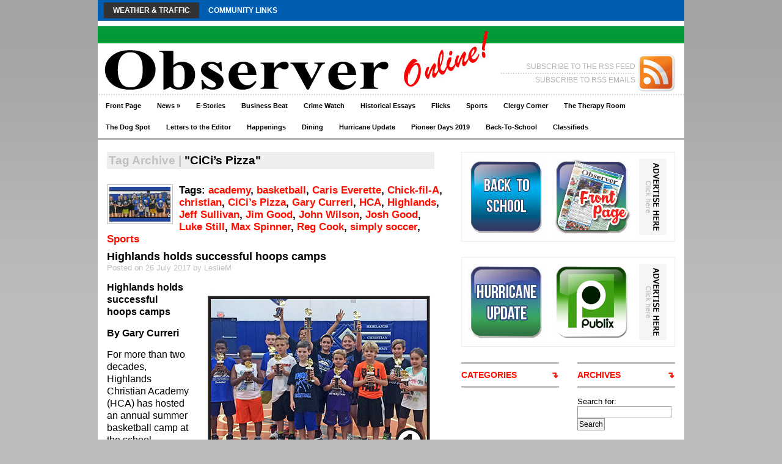

--- FILE ---
content_type: text/html; charset=UTF-8
request_url: https://observernewspaperonline.com/tag/cicis-pizza/
body_size: 9247
content:
<!DOCTYPE html PUBLIC "-//W3C//DTD XHTML 1.0 Transitional//EN" "http://www.w3.org/TR/xhtml1/DTD/xhtml1-transitional.dtd">

<html xmlns="http://www.w3.org/1999/xhtml">

<head profile="http://gmpg.org/xfn/11">





<title>CiCi&#039;s Pizza | Observer Newspaper Online</title>

<meta http-equiv="Content-Type" content="text/html; charset=UTF-8" />



<link rel="stylesheet" type="text/css"  href="https://observernewspaperonline.com/wp-content/themes/premiumnews/style.css" media="screen" />



<link rel="alternate" type="application/rss+xml" title="RSS 2.0" href="http://observernewspaperonline.com/feed/" />

<link rel="pingback" href="https://observernewspaperonline.com/xmlrpc.php" />

<script type="text/javascript" src="https://observernewspaperonline.com/wp-content/themes/premiumnews/includes/js/jquery-1.3.2.min.js"></script>


<!-- All in One SEO Pack 3.3.4 by Michael Torbert of Semper Fi Web Design[223,272] -->

<meta name="keywords"  content="sports,gary curreri,highlands,christian,academy,hca,basketball,jim good,reg cook,luke still,josh good,jeff sullivan,john wilson,caris everette,max spinner,chick-fil-a,cici’s pizza,simply soccer" />

<script type="application/ld+json" class="aioseop-schema">{"@context":"https://schema.org","@graph":[{"@type":"Organization","@id":"https://observernewspaperonline.com/#organization","url":"https://observernewspaperonline.com/","name":"Observer Newspaper Online","sameAs":[]},{"@type":"WebSite","@id":"https://observernewspaperonline.com/#website","url":"https://observernewspaperonline.com/","name":"Observer Newspaper Online","publisher":{"@id":"https://observernewspaperonline.com/#organization"}},{"@type":"CollectionPage","@id":"https://observernewspaperonline.com/tag/cicis-pizza/#collectionpage","url":"https://observernewspaperonline.com/tag/cicis-pizza/","inLanguage":"en-US","name":"CiCi\u2019s Pizza","isPartOf":{"@id":"https://observernewspaperonline.com/#website"}}]}</script>
<link rel="canonical" href="https://observernewspaperonline.com/tag/cicis-pizza/" />
<!-- All in One SEO Pack -->
<link rel='dns-prefetch' href='//s.w.org' />
<link rel="alternate" type="application/rss+xml" title="Observer Newspaper Online &raquo; CiCi’s Pizza Tag Feed" href="https://observernewspaperonline.com/tag/cicis-pizza/feed/" />
<!-- This site uses the Google Analytics by MonsterInsights plugin v7.10.2 - Using Analytics tracking - https://www.monsterinsights.com/ -->
<script type="text/javascript" data-cfasync="false">
	var mi_version         = '7.10.2';
	var mi_track_user      = true;
	var mi_no_track_reason = '';
	
	var disableStr = 'ga-disable-UA-24505486-1';

	/* Function to detect opted out users */
	function __gaTrackerIsOptedOut() {
		return document.cookie.indexOf(disableStr + '=true') > -1;
	}

	/* Disable tracking if the opt-out cookie exists. */
	if ( __gaTrackerIsOptedOut() ) {
		window[disableStr] = true;
	}

	/* Opt-out function */
	function __gaTrackerOptout() {
	  document.cookie = disableStr + '=true; expires=Thu, 31 Dec 2099 23:59:59 UTC; path=/';
	  window[disableStr] = true;
	}
	
	if ( mi_track_user ) {
		(function(i,s,o,g,r,a,m){i['GoogleAnalyticsObject']=r;i[r]=i[r]||function(){
			(i[r].q=i[r].q||[]).push(arguments)},i[r].l=1*new Date();a=s.createElement(o),
			m=s.getElementsByTagName(o)[0];a.async=1;a.src=g;m.parentNode.insertBefore(a,m)
		})(window,document,'script','//www.google-analytics.com/analytics.js','__gaTracker');

		__gaTracker('create', 'UA-24505486-1', 'auto');
		__gaTracker('set', 'forceSSL', true);
		__gaTracker('require', 'displayfeatures');
		__gaTracker('send','pageview');
	} else {
		console.log( "" );
		(function() {
			/* https://developers.google.com/analytics/devguides/collection/analyticsjs/ */
			var noopfn = function() {
				return null;
			};
			var noopnullfn = function() {
				return null;
			};
			var Tracker = function() {
				return null;
			};
			var p = Tracker.prototype;
			p.get = noopfn;
			p.set = noopfn;
			p.send = noopfn;
			var __gaTracker = function() {
				var len = arguments.length;
				if ( len === 0 ) {
					return;
				}
				var f = arguments[len-1];
				if ( typeof f !== 'object' || f === null || typeof f.hitCallback !== 'function' ) {
					console.log( 'Not running function __gaTracker(' + arguments[0] + " ....) because you are not being tracked. " + mi_no_track_reason );
					return;
				}
				try {
					f.hitCallback();
				} catch (ex) {

				}
			};
			__gaTracker.create = function() {
				return new Tracker();
			};
			__gaTracker.getByName = noopnullfn;
			__gaTracker.getAll = function() {
				return [];
			};
			__gaTracker.remove = noopfn;
			window['__gaTracker'] = __gaTracker;
					})();
		}
</script>
<!-- / Google Analytics by MonsterInsights -->
		<script type="text/javascript">
			window._wpemojiSettings = {"baseUrl":"https:\/\/s.w.org\/images\/core\/emoji\/12.0.0-1\/72x72\/","ext":".png","svgUrl":"https:\/\/s.w.org\/images\/core\/emoji\/12.0.0-1\/svg\/","svgExt":".svg","source":{"concatemoji":"https:\/\/observernewspaperonline.com\/wp-includes\/js\/wp-emoji-release.min.js?ver=5.2.21"}};
			!function(e,a,t){var n,r,o,i=a.createElement("canvas"),p=i.getContext&&i.getContext("2d");function s(e,t){var a=String.fromCharCode;p.clearRect(0,0,i.width,i.height),p.fillText(a.apply(this,e),0,0);e=i.toDataURL();return p.clearRect(0,0,i.width,i.height),p.fillText(a.apply(this,t),0,0),e===i.toDataURL()}function c(e){var t=a.createElement("script");t.src=e,t.defer=t.type="text/javascript",a.getElementsByTagName("head")[0].appendChild(t)}for(o=Array("flag","emoji"),t.supports={everything:!0,everythingExceptFlag:!0},r=0;r<o.length;r++)t.supports[o[r]]=function(e){if(!p||!p.fillText)return!1;switch(p.textBaseline="top",p.font="600 32px Arial",e){case"flag":return s([55356,56826,55356,56819],[55356,56826,8203,55356,56819])?!1:!s([55356,57332,56128,56423,56128,56418,56128,56421,56128,56430,56128,56423,56128,56447],[55356,57332,8203,56128,56423,8203,56128,56418,8203,56128,56421,8203,56128,56430,8203,56128,56423,8203,56128,56447]);case"emoji":return!s([55357,56424,55356,57342,8205,55358,56605,8205,55357,56424,55356,57340],[55357,56424,55356,57342,8203,55358,56605,8203,55357,56424,55356,57340])}return!1}(o[r]),t.supports.everything=t.supports.everything&&t.supports[o[r]],"flag"!==o[r]&&(t.supports.everythingExceptFlag=t.supports.everythingExceptFlag&&t.supports[o[r]]);t.supports.everythingExceptFlag=t.supports.everythingExceptFlag&&!t.supports.flag,t.DOMReady=!1,t.readyCallback=function(){t.DOMReady=!0},t.supports.everything||(n=function(){t.readyCallback()},a.addEventListener?(a.addEventListener("DOMContentLoaded",n,!1),e.addEventListener("load",n,!1)):(e.attachEvent("onload",n),a.attachEvent("onreadystatechange",function(){"complete"===a.readyState&&t.readyCallback()})),(n=t.source||{}).concatemoji?c(n.concatemoji):n.wpemoji&&n.twemoji&&(c(n.twemoji),c(n.wpemoji)))}(window,document,window._wpemojiSettings);
		</script>
		<style type="text/css">
img.wp-smiley,
img.emoji {
	display: inline !important;
	border: none !important;
	box-shadow: none !important;
	height: 1em !important;
	width: 1em !important;
	margin: 0 .07em !important;
	vertical-align: -0.1em !important;
	background: none !important;
	padding: 0 !important;
}
</style>
	<link rel='stylesheet' id='wp-block-library-css'  href='https://observernewspaperonline.com/wp-includes/css/dist/block-library/style.min.css?ver=5.2.21' type='text/css' media='all' />
<link rel='stylesheet' id='wpt-twitter-feed-css'  href='https://observernewspaperonline.com/wp-content/plugins/wp-to-twitter/css/twitter-feed.css?ver=5.2.21' type='text/css' media='all' />
<script type='text/javascript'>
/* <![CDATA[ */
var monsterinsights_frontend = {"js_events_tracking":"true","download_extensions":"doc,pdf,ppt,zip,xls,docx,pptx,xlsx","inbound_paths":"[{\"path\":\"\\\/go\\\/\",\"label\":\"affiliate\"},{\"path\":\"\\\/recommend\\\/\",\"label\":\"affiliate\"}]","home_url":"https:\/\/observernewspaperonline.com","hash_tracking":"false"};
/* ]]> */
</script>
<script type='text/javascript' src='https://observernewspaperonline.com/wp-content/plugins/google-analytics-for-wordpress/assets/js/frontend.min.js?ver=7.10.2'></script>
<script type='text/javascript' src='https://observernewspaperonline.com/wp-includes/js/jquery/jquery.js?ver=1.12.4-wp'></script>
<script type='text/javascript' src='https://observernewspaperonline.com/wp-includes/js/jquery/jquery-migrate.min.js?ver=1.4.1'></script>
<link rel='https://api.w.org/' href='https://observernewspaperonline.com/wp-json/' />
<link rel="EditURI" type="application/rsd+xml" title="RSD" href="https://observernewspaperonline.com/xmlrpc.php?rsd" />
<link rel="wlwmanifest" type="application/wlwmanifest+xml" href="https://observernewspaperonline.com/wp-includes/wlwmanifest.xml" /> 
<meta name="generator" content="WordPress 5.2.21" />

<!-- Theme version -->
<meta name="generator" content="Premium News 2.4" />
<meta name="generator" content="WooFramework 4.8.3" />
<!-- Alt Stylesheet -->
<link href="https://observernewspaperonline.com/wp-content/themes/premiumnews/styles/red.css" rel="stylesheet" type="text/css" />

<!-- Custom Favicon -->
<link rel="shortcut icon" href="http://observernewspaperonline.com/wp-content/uploads/2010/12/favicon.jpg"/>

<!-- Custom Stylesheet -->
<link href="https://observernewspaperonline.com/wp-content/themes/premiumnews/custom.css" rel="stylesheet" type="text/css" />



<!--[if lte IE 6]>

<script defer type="text/javascript" src="https://observernewspaperonline.com/wp-content/themes/premiumnews/images/pngfix.js"></script>

<![endif]-->







<script type="text/javascript" src="https://observernewspaperonline.com/wp-content/themes/premiumnews/includes/js/jquery.easing.min.js"></script>

<script type="text/javascript" src="https://observernewspaperonline.com/wp-content/themes/premiumnews/includes/js/jquery.lavalamp.js"></script>

<script type="text/javascript" src="https://observernewspaperonline.com/wp-content/themes/premiumnews/includes/js/tabs.js"></script>

<script type="text/javascript" src="https://observernewspaperonline.com/wp-content/themes/premiumnews/includes/js/superfish.js"></script>    

<script type="text/javascript" src="https://observernewspaperonline.com/wp-content/themes/premiumnews/includes/js/jquery.bgiframe.min.js"></script>     



<script type="text/javascript">

jQuery(document).ready(function($){

    $(".nav2")

    .superfish({

        animation : { opacity:"show",height:"show"}

    })

    .find(">li:has(ul)") 

        .mouseover(function(){

            $("ul", this).bgIframe({opacity:false});

        })

        .find("a")

            .focus(function(){

                $("ul", $(".nav>li:has(ul)")).bgIframe({opacity:false});



            });



    $(".cats-list")

    .superfish({

        animation : { opacity:"show",height:"show"}

    })

    .find(">li:has(ul)") 

        .mouseover(function(){

            $("ul", this).bgIframe({opacity:false});

        })

        .find("a")

            .focus(function(){

                $("ul", $(".nav>li:has(ul)")).bgIframe({opacity:false});



            });



        $("#lavaLamp, #2, #3").lavaLamp({

            fx: "backout", 

            speed: 700,

            click: function(event, menuItem) {

                return true;

            }

        });

    });

</script>        

 

</head>



<body class="archive tag tag-cicis-pizza tag-2663 chrome">






<div id="page">

	

	<div id="nav"> <!-- START TOP NAVIGATION BAR -->

	

	

			<ul id="lavaLamp" class="menu"><li id="menu-item-871" class="menu-item menu-item-type-post_type menu-item-object-page menu-item-871"><a href="https://observernewspaperonline.com/weather/">Weather &#038; Traffic</a></li>
<li id="menu-item-867" class="menu-item menu-item-type-post_type menu-item-object-page menu-item-867"><a href="https://observernewspaperonline.com/communitycenter/">Community Links</a></li>
</ul>
	



		

		

	</div><!--/nav-->

	

	<div id="header"><!-- START LOGO LEVEL WITH RSS FEED -->

		

		<h1><a href="https://observernewspaperonline.com/" title="Observer Newspaper Online"><img src="http://observernewspaperonline.com/wp-content/uploads/2011/04/wordpress-header1-2011c1.jpg" alt="Observer Newspaper Online" title="Observer Newspaper Online" /></a></h1>

		

		<div id="rss">

			

			<a href="http://observernewspaperonline.com/feed/"><img src="https://observernewspaperonline.com/wp-content/themes/premiumnews/images/ico-rss.gif" alt="" /></a>

			

			<ul>

				<li class="hl"><a href="http://observernewspaperonline.com/rss-2" { echo get_option('woo_feedburner_url'); } else { echo get_bloginfo_rss('rss2_url'); } ?>SUBSCRIBE TO THE RSS FEED</a></li>

				<li><a href="http://feedburner.google.com/fb/a/mailverify?uri=ObserverNewspaperOnline&amp;loc=en_US">SUBSCRIBE TO RSS EMAILS</a></a></li>

			</ul>

			

		</div><!--/rss-->

		

	</div><!--/header -->

	

	<div id="suckerfish"><!-- START CATEGORY NAVIGATION (SUCKERFISH CSS) -->

			<ul id="menu-bottom-bar" class="nav2"><li id="menu-item-875" class="menu-item menu-item-type-post_type menu-item-object-page menu-item-875"><a href="https://observernewspaperonline.com/front-page/">Front Page</a></li>
<li id="menu-item-3845" class="menu-item menu-item-type-taxonomy menu-item-object-category menu-item-has-children menu-item-3845"><a href="https://observernewspaperonline.com/category/news-2/">News</a>
<ul class="sub-menu">
	<li id="menu-item-10488" class="menu-item menu-item-type-taxonomy menu-item-object-category menu-item-10488"><a href="https://observernewspaperonline.com/category/featured/">Featured</a></li>
	<li id="menu-item-880" class="menu-item menu-item-type-taxonomy menu-item-object-category menu-item-880"><a href="https://observernewspaperonline.com/category/news-2/breaking/">Breaking News</a></li>
</ul>
</li>
<li id="menu-item-886" class="menu-item menu-item-type-taxonomy menu-item-object-category menu-item-886"><a href="https://observernewspaperonline.com/category/news-2/estories/">E-Stories</a></li>
<li id="menu-item-14858" class="menu-item menu-item-type-taxonomy menu-item-object-category menu-item-14858"><a href="https://observernewspaperonline.com/category/columns/business-beat/">Business Beat</a></li>
<li id="menu-item-883" class="menu-item menu-item-type-taxonomy menu-item-object-category menu-item-883"><a href="https://observernewspaperonline.com/category/news-2/crime/">Crime Watch</a></li>
<li id="menu-item-890" class="menu-item menu-item-type-taxonomy menu-item-object-category menu-item-890"><a href="https://observernewspaperonline.com/category/columns/history/">Historical Essays</a></li>
<li id="menu-item-888" class="menu-item menu-item-type-taxonomy menu-item-object-category menu-item-888"><a href="https://observernewspaperonline.com/category/columns/flicks/">Flicks</a></li>
<li id="menu-item-896" class="menu-item menu-item-type-taxonomy menu-item-object-category menu-item-896"><a href="https://observernewspaperonline.com/category/columns/sports/">Sports</a></li>
<li id="menu-item-881" class="menu-item menu-item-type-taxonomy menu-item-object-category menu-item-881"><a href="https://observernewspaperonline.com/category/columns/clergy/">Clergy Corner</a></li>
<li id="menu-item-13191" class="menu-item menu-item-type-taxonomy menu-item-object-category menu-item-13191"><a href="https://observernewspaperonline.com/category/the-therapy-room/">The Therapy Room</a></li>
<li id="menu-item-16364" class="menu-item menu-item-type-taxonomy menu-item-object-category menu-item-16364"><a href="https://observernewspaperonline.com/category/the-dog-spot/">The Dog Spot</a></li>
<li id="menu-item-2829" class="menu-item menu-item-type-taxonomy menu-item-object-category menu-item-2829"><a href="https://observernewspaperonline.com/category/opinion/letters/">Letters to the Editor</a></li>
<li id="menu-item-889" class="menu-item menu-item-type-taxonomy menu-item-object-category menu-item-889"><a href="https://observernewspaperonline.com/category/happenings/">Happenings</a></li>
<li id="menu-item-15590" class="menu-item menu-item-type-taxonomy menu-item-object-category menu-item-15590"><a href="https://observernewspaperonline.com/category/dining/">Dining</a></li>
<li id="menu-item-8522" class="menu-item menu-item-type-post_type menu-item-object-page menu-item-8522"><a href="https://observernewspaperonline.com/hurricane-center/">Hurricane Update</a></li>
<li id="menu-item-9610" class="menu-item menu-item-type-post_type menu-item-object-page menu-item-9610"><a href="https://observernewspaperonline.com/pioneerdays/">Pioneer Days 2019</a></li>
<li id="menu-item-15008" class="menu-item menu-item-type-post_type menu-item-object-page menu-item-15008"><a href="https://observernewspaperonline.com/back-to-school/">Back-To-School</a></li>
<li id="menu-item-17160" class="menu-item menu-item-type-post_type menu-item-object-page menu-item-17160"><a href="https://observernewspaperonline.com/classifieds-2/">Classifieds</a></li>
</ul>
					

	</div><!--/nav2-->

	

	<div id="columns"><!-- START MAIN CONTENT COLUMNS -->



		<div class="col1">

		
		
		<div id="archivebox">
        	
            	<h2><em>Tag Archive |</em> "CiCi’s Pizza"</h2>        
		
		</div><!--/archivebox-->
	
					

				<div class="post-alt blog" id="post-13436">
		
					<a href="https://observernewspaperonline.com/2017/07/26/highlands-holds-successful-hoops-camps/" title="Highlands holds successful hoops camps"><img src="http://observernewspaperonline.com/wp-content/uploads/2017/07/FEATUREDSPORTS072717.jpg" alt=""  width="100"  height="57"  class="woo-image th" /></a>
					
					<h2>Tags: <a href="https://observernewspaperonline.com/tag/academy/" rel="tag">academy</a>, <a href="https://observernewspaperonline.com/tag/basketball/" rel="tag">basketball</a>, <a href="https://observernewspaperonline.com/tag/caris-everette/" rel="tag">Caris Everette</a>, <a href="https://observernewspaperonline.com/tag/chick-fil-a/" rel="tag">Chick-fil-A</a>, <a href="https://observernewspaperonline.com/tag/christian/" rel="tag">christian</a>, <a href="https://observernewspaperonline.com/tag/cicis-pizza/" rel="tag">CiCi’s Pizza</a>, <a href="https://observernewspaperonline.com/tag/gary-curreri/" rel="tag">Gary Curreri</a>, <a href="https://observernewspaperonline.com/tag/hca/" rel="tag">HCA</a>, <a href="https://observernewspaperonline.com/tag/highlands/" rel="tag">Highlands</a>, <a href="https://observernewspaperonline.com/tag/jeff-sullivan/" rel="tag">Jeff Sullivan</a>, <a href="https://observernewspaperonline.com/tag/jim-good/" rel="tag">Jim Good</a>, <a href="https://observernewspaperonline.com/tag/john-wilson/" rel="tag">John Wilson</a>, <a href="https://observernewspaperonline.com/tag/josh-good/" rel="tag">Josh Good</a>, <a href="https://observernewspaperonline.com/tag/luke-still/" rel="tag">Luke Still</a>, <a href="https://observernewspaperonline.com/tag/max-spinner/" rel="tag">Max Spinner</a>, <a href="https://observernewspaperonline.com/tag/reg-cook/" rel="tag">Reg Cook</a>, <a href="https://observernewspaperonline.com/tag/simply-soccer/" rel="tag">simply soccer</a>, <a href="https://observernewspaperonline.com/tag/sports/" rel="tag">Sports</a></h2>
					<h3><a title="Permanent Link to Highlands holds successful hoops camps" href="https://observernewspaperonline.com/2017/07/26/highlands-holds-successful-hoops-camps/" rel="bookmark">Highlands holds successful hoops camps</a></h3>
					<p class="posted">Posted on 26 July 2017 by LeslieM</p>
		
					<div class="entry">
						<p lang="en-GB" align="JUSTIFY"><span style="color: #000000;"><span style="font-family: Verdana,sans-serif;"><span style="font-size: medium;"><b><img class="alignright size-full wp-image-13438" src="http://observernewspaperonline.com/wp-content/uploads/2017/07/SPORTS072717.jpg" alt="" width="406" height="595" srcset="https://observernewspaperonline.com/wp-content/uploads/2017/07/SPORTS072717.jpg 406w, https://observernewspaperonline.com/wp-content/uploads/2017/07/SPORTS072717-205x300.jpg 205w" sizes="(max-width: 406px) 100vw, 406px" />Highlands holds successful hoops camps</b></span></span></span></p>
<p lang="en-GB" align="JUSTIFY"><span style="color: #000000;"><span style="font-family: Verdana,sans-serif;"><span style="font-size: medium;"><b>By Gary Curreri</b></span></span></span></p>
<p lang="en-GB" align="JUSTIFY"><span style="color: #000000;"><span style="font-family: Verdana,sans-serif;"><span style="font-size: medium;">For more than two decades, Highlands Christian Academy (HCA) has hosted an annual summer basketball camp at the school.</span></span></span></p>
<p lang="en-GB" align="JUSTIFY"><span style="color: #000000;"><span style="font-family: Verdana,sans-serif;"><span style="font-size: medium;">Jim Good, who serves as the school athletic director and boys’ varsity basketball coach, has been there for most of those camps as he just completed his 20th year. Good’s predecessor, Reg Cook, the former AD and boys varsity basketball coach, started the camp in 1986 with 19 campers in attendance.</span></span></span></p>
<p lang="en-GB" align="JUSTIFY"><span style="color: #000000;">“<span style="font-family: Verdana,sans-serif;"><span style="font-size: medium;">I am always grateful and excited that we are able to offer basketball camp here at HCA,” said Good, who has worked the camps since 1998. “It is by far our most successful athletic camp we do in the summer. I am extremely thankful for our coaches who do a tremendous job leading, working stations, sharing devotions and officiating games.”</span></span></span></p>
<p lang="en-GB" align="JUSTIFY"><span style="color: #000000;"> <span style="font-family: Verdana,sans-serif;"><span style="font-size: medium;">This year’s staff included several of the HCA Basketball coaches: Luke Still (Boys JV), Josh Good (Boys JH), Jeff Sullivan (Boys 6th grade), John Wilson (Girls Varsity) and Caris Everette (Girls Elementary).</span></span></span></p>
<p lang="en-GB" align="JUSTIFY"><span style="color: #000000;">“<span style="font-family: Verdana,sans-serif;"><span style="font-size: medium;">Also, Max Spinner, head coach at Boca High and former Bobcats player, came every morning in our older group to lead our “Defensive Session,” Jim Good added. “Coach Spinner created and provided quality instruction and drills on defense. </span></span></span></p>
<p lang="en-GB" align="LEFT"><span style="color: #000000;">“<span style="font-family: Verdana,sans-serif;"><span style="font-size: medium;"><span lang="en-GB">I have always been impressed with his teaching and coaching style and have watched his teams really buy into defense,” Good continued. “It was great to have an outside voice who provided energy and enthusiasm in implementing some new defensive drills.”</span></span></span></span></p>
<p lang="en-GB"><span style="color: #000000;">“<span style="font-family: Verdana,sans-serif;"><span style="font-size: medium;">Also, Max Spinner, head coach at Boca High and former Bobcats player, came every morning in our older group to lead our “Defensive Session,” Jim Good added. “Coach Spinner created and provided quality instruction and drills on defense. </span></span></span></p>
<p lang="en-GB" align="JUSTIFY"><span style="color: #000000;"><span style="font-family: Verdana,sans-serif;"><span style="font-size: medium;">Good said the camp theme was from <b>Philippians 2:13 </b>which reads, <i>“In humility, consider others better than yourselves.”</i></span></span></span></p>
<p lang="en-GB" align="JUSTIFY"><span style="color: #000000;">“<span style="font-family: Verdana,sans-serif;"><span style="font-size: medium;">Our typical morning included a devotion from one of our coaches as they shared a spiritual truth for the day,” he said. “We then focused the entire group on warm-up runs, dribbling, ball-handling and stretching.”</span></span></span></p>
<p lang="en-GB" align="JUSTIFY"><span style="color: #000000;"><span style="font-family: Verdana,sans-serif;"><span style="font-size: medium;">Every morning, the campers performed several speed and agility drills led by the coaches in a station format. The group was then divided up to work on individual skill and development with lay-ups, cone drills and shooting. The first week consisted of 35 elementary school students, while the second week consisted of 50 children in the junior high and high school age groups. </span></span></span></p>
<p lang="en-GB" align="JUSTIFY"><span style="color: #000000;"><span style="font-family: Verdana,sans-serif;"><span style="font-size: medium;">Each day a specific skill was broken down for the campers to focus on. Every day, the campers competed in a different trophy competition, which included one on one, two on two, free throws and hot shots. Lunch was off campus at Chick-fil-A and CiCi’s Pizza, while the afternoon consisted of full court five on five games. </span></span></span></p>
<p lang="en-GB" align="JUSTIFY"><span style="color: #000000;"><span style="font-family: Times New Roman,serif;"><span style="font-size: small;"><span style="font-family: Verdana,sans-serif;"><span style="font-size: medium;">The school also held camps for softball, track and field, and indoor soccer. The remaining camps offered at the school next week (July 31-Aug. 4) include golf and girls volleyball. </span></span><span style="font-family: Verdana,sans-serif;"><span style="font-size: medium;"><i>Please visit the website at </i></span></span><span style="color: #000080;"><span lang="zxx"><u><span style="font-family: Verdana,sans-serif;"><span style="font-size: medium;"><i>www.highlandsknights.org</i></span></span></u></span></span><span style="font-family: Verdana,sans-serif;"><span style="font-size: medium;"><i> for more information.</i></span></span></span></span></span></p>
<p class="subhead" lang="en-GB" align="LEFT"><span style="color: #000000;"><span style="font-family: Verdana,sans-serif;"><span style="font-size: medium;"><b>Simply Soccer camps offered</b></span></span></span></p>
<p lang="en-GB" align="JUSTIFY"><span style="color: #000000;"><span style="font-family: Verdana,sans-serif;"><span style="font-size: medium;">The Simply Soccer camp is winding up its 29th year of summer camps in nearby Coral Springs. </span></span></span></p>
<p lang="en-GB" align="JUSTIFY"><span style="color: #000000;"><span style="font-family: Verdana,sans-serif;"><span style="font-size: medium;">The camp is for boys and girls, ages 5-15, and of all skill levels, which are taught a variety of soccer skills from dribbling to shooting. </span></span></span></p>
<p lang="en-GB" align="JUSTIFY"><span style="color: #000000;"><span style="font-family: Verdana,sans-serif;"><span style="font-size: medium;">There are three sessions each day ranging from 9 a.m. to 3 p.m.; extended hours camp from 8 a.m. to 4 p.m., and a Tiny Tot program for kids ages 5 and 6 from 9 a.m. to noon. </span></span></span></p>
<p lang="en-GB" align="JUSTIFY"><span style="color: #000000;"><span style="font-family: Verdana,sans-serif;"><span style="font-size: medium;">Full day campers must bring a soccer ball, swimsuit, shin guards, water bottle and lunch. You do not have to be a city resident to attend.</span></span></span></p>
<p lang="en-GB" align="JUSTIFY"><span style="color: #000000;"><span style="font-family: Verdana,sans-serif;"><span style="font-size: medium;">The camp has just three sessions left this summer including July 31 to Aug. 4; Aug. 7 to 11, and Aug. 14 to 18.</span></span></span></p>
<p><span style="font-family: Verdana,sans-serif;"><span style="font-size: medium;"><span style="color: #000000;"><span lang="en-GB"><i>You can register daily from 8 a.m. to 9 p.m. at the Coral Springs Gymnasium, 2501 Coral Springs Dr., Coral Springs. For information on the Coral Springs camp, call 954-345-2200.</i></span></span></span></span></p>
 
					</div>
		
					<p class="comments"><span>Comments Off<span class="screen-reader-text"> on Highlands holds successful hoops camps</span></span></p>
				
				</div><!--/post-->

		
		
		<div class="navigation">
			<div class="alignleft"></div>
			<div class="alignright"></div>
		</div>		
	
								

		</div><!--/col1-->

<div class="col2">

	 

	<div class="ads">

	<a href="https://observernewspaperonline.com/back-to-school/"><img src="https://observernewspaperonline.com/wp-content/uploads/2019/08/backtoschool-square.jpg" alt="" /></a>

	<a href="http://observernewspaperonline.com/front-page/"><img src="http://observernewspaperonline.com/wp-content/uploads/2018/01/front-page-square-2018.jpg" alt="" /></a>

	<a href="http://observernewspaperonline.com/"><img src="https://observernewspaperonline.com/wp-content/themes/premiumnews/images/ad-here.gif" alt="Advertise Here" class="last" /></a>

</div><!--/ads-->
	
	
	
	
	
	<div class="ads">

	<a href="https://observernewspaperonline.com/hurricane-center/"><img src="https://observernewspaperonline.com/wp-content/uploads/2019/07/hurricaneupdate-square.jpg" alt="" /></a>

	<a href="http://weeklyad.publix.com/Publix/Entry/LandingContent?storeid=2500838&sneakpeek=N&listingid=0"><img src="http://observernewspaperonline.com/wp-content/uploads/2012/02/Publix-button.jpg" alt="" /></a>

	<a href="http://observernewspaperonline.com/"><img src="https://observernewspaperonline.com/wp-content/themes/premiumnews/images/ad-here.gif" alt="Advertise Here" class="last" /></a>

</div><!--/ads-->
	
	<div class="fix"></div>
	
	<div class="subcol fl hl3">
		
		<div class="catlist">

			<ul class="cats-list">
				<li>
					<h2><a href="#">CATEGORIES</a></h2>
					<ul class="list-alt">
						<li class="cat-item cat-item-18"><a href="https://observernewspaperonline.com/category/columns/auto-insiders/">Auto Insiders</a> (2)
</li>
	<li class="cat-item cat-item-19"><a href="https://observernewspaperonline.com/category/news-2/breaking/">Breaking News</a> (180)
</li>
	<li class="cat-item cat-item-3133"><a href="https://observernewspaperonline.com/category/columns/business-beat/">Business Beat</a> (9)
</li>
	<li class="cat-item cat-item-5050"><a href="https://observernewspaperonline.com/category/classifieds/">Classifieds</a> (1)
</li>
	<li class="cat-item cat-item-20"><a href="https://observernewspaperonline.com/category/columns/clergy/">Clergy Corner</a> (458)
</li>
	<li class="cat-item cat-item-3"><a href="https://observernewspaperonline.com/category/columns/">Columns</a> (4)
</li>
	<li class="cat-item cat-item-21"><a href="https://observernewspaperonline.com/category/news-2/crime/">Crime Watch</a> (515)
</li>
	<li class="cat-item cat-item-4"><a href="https://observernewspaperonline.com/category/dining/">Dining</a> (15)
</li>
	<li class="cat-item cat-item-5"><a href="https://observernewspaperonline.com/category/dining/guide/">Dining Guide</a> (2)
</li>
	<li class="cat-item cat-item-22"><a href="https://observernewspaperonline.com/category/news-2/estories/">E-Stories</a> (147)
</li>
	<li class="cat-item cat-item-306"><a href="https://observernewspaperonline.com/category/columns/everythings-coming-up-rosen/">Everything&#039;s Coming Up Rosen</a> (96)
</li>
	<li class="cat-item cat-item-6"><a href="https://observernewspaperonline.com/category/featured/">Featured</a> (1,205)
</li>
	<li class="cat-item cat-item-7"><a href="https://observernewspaperonline.com/category/columns/flicks/">Flicks</a> (471)
</li>
	<li class="cat-item cat-item-8"><a href="https://observernewspaperonline.com/category/happenings/">Happenings</a> (571)
</li>
	<li class="cat-item cat-item-9"><a href="https://observernewspaperonline.com/category/columns/history/">Historical Essays</a> (20)
</li>
	<li class="cat-item cat-item-244"><a href="https://observernewspaperonline.com/category/hurricane-2/">Hurricane</a> (9)
</li>
	<li class="cat-item cat-item-23"><a href="https://observernewspaperonline.com/category/opinion/letters/">Letters to the Editor</a> (277)
</li>
	<li class="cat-item cat-item-10"><a href="https://observernewspaperonline.com/category/news-2/">News</a> (518)
</li>
	<li class="cat-item cat-item-11"><a href="https://observernewspaperonline.com/category/opinion/">Opinion</a> (3)
</li>
	<li class="cat-item cat-item-12"><a href="https://observernewspaperonline.com/category/opinion/perspective/">Publisher&#039;s Perspective</a> (19)
</li>
	<li class="cat-item cat-item-13"><a href="https://observernewspaperonline.com/category/dining/restrevs/">Restaurant Reviews</a> (17)
</li>
	<li class="cat-item cat-item-1725"><a href="https://observernewspaperonline.com/category/society/">Society</a> (9)
</li>
	<li class="cat-item cat-item-14"><a href="https://observernewspaperonline.com/category/columns/sports/">Sports</a> (433)
</li>
	<li class="cat-item cat-item-4327"><a href="https://observernewspaperonline.com/category/the-dog-spot/">The Dog Spot</a> (7)
</li>
	<li class="cat-item cat-item-2523"><a href="https://observernewspaperonline.com/category/the-therapy-room/">The Therapy Room</a> (32)
</li>
	<li class="cat-item cat-item-1"><a href="https://observernewspaperonline.com/category/uncategorized/">Uncategorized</a> (77)
</li>
	<li class="cat-item cat-item-17"><a href="https://observernewspaperonline.com/category/videos/">Videos</a> (95)
</li>
	
					</ul>
				</li>
			</ul>				
		
		</div><!--/catlist-->

				
		
			
		
	
	</div><!--/subcol-->
		
	<div class="subcol fr hl3">
	
		<div class="catlist">

			<ul class="cats-list">
				<li>
					<h2><a href="#">ARCHIVES</a></h2>
					<ul class="list-alt">
						<li><a href='https://observernewspaperonline.com/2025/10/'>October 2025</a>&nbsp;(1)</li>
	<li><a href='https://observernewspaperonline.com/2025/08/'>August 2025</a>&nbsp;(1)</li>
	<li><a href='https://observernewspaperonline.com/2025/07/'>July 2025</a>&nbsp;(2)</li>
	<li><a href='https://observernewspaperonline.com/2025/04/'>April 2025</a>&nbsp;(1)</li>
	<li><a href='https://observernewspaperonline.com/2025/03/'>March 2025</a>&nbsp;(1)</li>
	<li><a href='https://observernewspaperonline.com/2025/01/'>January 2025</a>&nbsp;(1)</li>
	<li><a href='https://observernewspaperonline.com/2024/12/'>December 2024</a>&nbsp;(2)</li>
	<li><a href='https://observernewspaperonline.com/2024/11/'>November 2024</a>&nbsp;(3)</li>
	<li><a href='https://observernewspaperonline.com/2024/10/'>October 2024</a>&nbsp;(1)</li>
	<li><a href='https://observernewspaperonline.com/2024/08/'>August 2024</a>&nbsp;(4)</li>
	<li><a href='https://observernewspaperonline.com/2024/07/'>July 2024</a>&nbsp;(1)</li>
	<li><a href='https://observernewspaperonline.com/2024/06/'>June 2024</a>&nbsp;(1)</li>
	<li><a href='https://observernewspaperonline.com/2024/04/'>April 2024</a>&nbsp;(1)</li>
	<li><a href='https://observernewspaperonline.com/2024/02/'>February 2024</a>&nbsp;(2)</li>
	<li><a href='https://observernewspaperonline.com/2024/01/'>January 2024</a>&nbsp;(2)</li>
	<li><a href='https://observernewspaperonline.com/2023/12/'>December 2023</a>&nbsp;(2)</li>
	<li><a href='https://observernewspaperonline.com/2023/11/'>November 2023</a>&nbsp;(3)</li>
	<li><a href='https://observernewspaperonline.com/2023/10/'>October 2023</a>&nbsp;(1)</li>
	<li><a href='https://observernewspaperonline.com/2023/09/'>September 2023</a>&nbsp;(3)</li>
	<li><a href='https://observernewspaperonline.com/2023/08/'>August 2023</a>&nbsp;(2)</li>
	<li><a href='https://observernewspaperonline.com/2023/07/'>July 2023</a>&nbsp;(1)</li>
	<li><a href='https://observernewspaperonline.com/2023/06/'>June 2023</a>&nbsp;(5)</li>
	<li><a href='https://observernewspaperonline.com/2023/05/'>May 2023</a>&nbsp;(5)</li>
	<li><a href='https://observernewspaperonline.com/2023/04/'>April 2023</a>&nbsp;(2)</li>
	<li><a href='https://observernewspaperonline.com/2023/03/'>March 2023</a>&nbsp;(7)</li>
	<li><a href='https://observernewspaperonline.com/2023/02/'>February 2023</a>&nbsp;(6)</li>
	<li><a href='https://observernewspaperonline.com/2023/01/'>January 2023</a>&nbsp;(10)</li>
	<li><a href='https://observernewspaperonline.com/2022/12/'>December 2022</a>&nbsp;(14)</li>
	<li><a href='https://observernewspaperonline.com/2022/11/'>November 2022</a>&nbsp;(2)</li>
	<li><a href='https://observernewspaperonline.com/2022/10/'>October 2022</a>&nbsp;(1)</li>
	<li><a href='https://observernewspaperonline.com/2022/09/'>September 2022</a>&nbsp;(4)</li>
	<li><a href='https://observernewspaperonline.com/2022/08/'>August 2022</a>&nbsp;(7)</li>
	<li><a href='https://observernewspaperonline.com/2022/07/'>July 2022</a>&nbsp;(5)</li>
	<li><a href='https://observernewspaperonline.com/2022/06/'>June 2022</a>&nbsp;(7)</li>
	<li><a href='https://observernewspaperonline.com/2022/05/'>May 2022</a>&nbsp;(9)</li>
	<li><a href='https://observernewspaperonline.com/2022/04/'>April 2022</a>&nbsp;(8)</li>
	<li><a href='https://observernewspaperonline.com/2022/03/'>March 2022</a>&nbsp;(8)</li>
	<li><a href='https://observernewspaperonline.com/2022/02/'>February 2022</a>&nbsp;(7)</li>
	<li><a href='https://observernewspaperonline.com/2022/01/'>January 2022</a>&nbsp;(5)</li>
	<li><a href='https://observernewspaperonline.com/2021/12/'>December 2021</a>&nbsp;(15)</li>
	<li><a href='https://observernewspaperonline.com/2021/11/'>November 2021</a>&nbsp;(10)</li>
	<li><a href='https://observernewspaperonline.com/2021/10/'>October 2021</a>&nbsp;(16)</li>
	<li><a href='https://observernewspaperonline.com/2021/09/'>September 2021</a>&nbsp;(12)</li>
	<li><a href='https://observernewspaperonline.com/2021/08/'>August 2021</a>&nbsp;(11)</li>
	<li><a href='https://observernewspaperonline.com/2021/07/'>July 2021</a>&nbsp;(10)</li>
	<li><a href='https://observernewspaperonline.com/2021/06/'>June 2021</a>&nbsp;(9)</li>
	<li><a href='https://observernewspaperonline.com/2021/05/'>May 2021</a>&nbsp;(14)</li>
	<li><a href='https://observernewspaperonline.com/2021/04/'>April 2021</a>&nbsp;(10)</li>
	<li><a href='https://observernewspaperonline.com/2021/03/'>March 2021</a>&nbsp;(8)</li>
	<li><a href='https://observernewspaperonline.com/2021/02/'>February 2021</a>&nbsp;(13)</li>
	<li><a href='https://observernewspaperonline.com/2021/01/'>January 2021</a>&nbsp;(16)</li>
	<li><a href='https://observernewspaperonline.com/2020/12/'>December 2020</a>&nbsp;(36)</li>
	<li><a href='https://observernewspaperonline.com/2020/11/'>November 2020</a>&nbsp;(31)</li>
	<li><a href='https://observernewspaperonline.com/2020/10/'>October 2020</a>&nbsp;(27)</li>
	<li><a href='https://observernewspaperonline.com/2020/09/'>September 2020</a>&nbsp;(13)</li>
	<li><a href='https://observernewspaperonline.com/2020/08/'>August 2020</a>&nbsp;(21)</li>
	<li><a href='https://observernewspaperonline.com/2020/07/'>July 2020</a>&nbsp;(24)</li>
	<li><a href='https://observernewspaperonline.com/2020/06/'>June 2020</a>&nbsp;(19)</li>
	<li><a href='https://observernewspaperonline.com/2020/05/'>May 2020</a>&nbsp;(12)</li>
	<li><a href='https://observernewspaperonline.com/2020/04/'>April 2020</a>&nbsp;(13)</li>
	<li><a href='https://observernewspaperonline.com/2020/03/'>March 2020</a>&nbsp;(25)</li>
	<li><a href='https://observernewspaperonline.com/2020/02/'>February 2020</a>&nbsp;(29)</li>
	<li><a href='https://observernewspaperonline.com/2020/01/'>January 2020</a>&nbsp;(42)</li>
	<li><a href='https://observernewspaperonline.com/2019/12/'>December 2019</a>&nbsp;(33)</li>
	<li><a href='https://observernewspaperonline.com/2019/11/'>November 2019</a>&nbsp;(30)</li>
	<li><a href='https://observernewspaperonline.com/2019/10/'>October 2019</a>&nbsp;(39)</li>
	<li><a href='https://observernewspaperonline.com/2019/09/'>September 2019</a>&nbsp;(31)</li>
	<li><a href='https://observernewspaperonline.com/2019/08/'>August 2019</a>&nbsp;(38)</li>
	<li><a href='https://observernewspaperonline.com/2019/07/'>July 2019</a>&nbsp;(31)</li>
	<li><a href='https://observernewspaperonline.com/2019/06/'>June 2019</a>&nbsp;(23)</li>
	<li><a href='https://observernewspaperonline.com/2019/05/'>May 2019</a>&nbsp;(31)</li>
	<li><a href='https://observernewspaperonline.com/2019/04/'>April 2019</a>&nbsp;(26)</li>
	<li><a href='https://observernewspaperonline.com/2019/03/'>March 2019</a>&nbsp;(26)</li>
	<li><a href='https://observernewspaperonline.com/2019/02/'>February 2019</a>&nbsp;(28)</li>
	<li><a href='https://observernewspaperonline.com/2019/01/'>January 2019</a>&nbsp;(32)</li>
	<li><a href='https://observernewspaperonline.com/2018/12/'>December 2018</a>&nbsp;(27)</li>
	<li><a href='https://observernewspaperonline.com/2018/11/'>November 2018</a>&nbsp;(36)</li>
	<li><a href='https://observernewspaperonline.com/2018/10/'>October 2018</a>&nbsp;(30)</li>
	<li><a href='https://observernewspaperonline.com/2018/09/'>September 2018</a>&nbsp;(30)</li>
	<li><a href='https://observernewspaperonline.com/2018/08/'>August 2018</a>&nbsp;(27)</li>
	<li><a href='https://observernewspaperonline.com/2018/07/'>July 2018</a>&nbsp;(32)</li>
	<li><a href='https://observernewspaperonline.com/2018/06/'>June 2018</a>&nbsp;(25)</li>
	<li><a href='https://observernewspaperonline.com/2018/05/'>May 2018</a>&nbsp;(27)</li>
	<li><a href='https://observernewspaperonline.com/2018/04/'>April 2018</a>&nbsp;(24)</li>
	<li><a href='https://observernewspaperonline.com/2018/03/'>March 2018</a>&nbsp;(33)</li>
	<li><a href='https://observernewspaperonline.com/2018/02/'>February 2018</a>&nbsp;(21)</li>
	<li><a href='https://observernewspaperonline.com/2018/01/'>January 2018</a>&nbsp;(30)</li>
	<li><a href='https://observernewspaperonline.com/2017/12/'>December 2017</a>&nbsp;(25)</li>
	<li><a href='https://observernewspaperonline.com/2017/11/'>November 2017</a>&nbsp;(26)</li>
	<li><a href='https://observernewspaperonline.com/2017/10/'>October 2017</a>&nbsp;(27)</li>
	<li><a href='https://observernewspaperonline.com/2017/09/'>September 2017</a>&nbsp;(26)</li>
	<li><a href='https://observernewspaperonline.com/2017/08/'>August 2017</a>&nbsp;(30)</li>
	<li><a href='https://observernewspaperonline.com/2017/07/'>July 2017</a>&nbsp;(23)</li>
	<li><a href='https://observernewspaperonline.com/2017/06/'>June 2017</a>&nbsp;(30)</li>
	<li><a href='https://observernewspaperonline.com/2017/05/'>May 2017</a>&nbsp;(25)</li>
	<li><a href='https://observernewspaperonline.com/2017/04/'>April 2017</a>&nbsp;(25)</li>
	<li><a href='https://observernewspaperonline.com/2017/03/'>March 2017</a>&nbsp;(27)</li>
	<li><a href='https://observernewspaperonline.com/2017/02/'>February 2017</a>&nbsp;(30)</li>
	<li><a href='https://observernewspaperonline.com/2017/01/'>January 2017</a>&nbsp;(26)</li>
	<li><a href='https://observernewspaperonline.com/2016/12/'>December 2016</a>&nbsp;(35)</li>
	<li><a href='https://observernewspaperonline.com/2016/11/'>November 2016</a>&nbsp;(23)</li>
	<li><a href='https://observernewspaperonline.com/2016/10/'>October 2016</a>&nbsp;(34)</li>
	<li><a href='https://observernewspaperonline.com/2016/09/'>September 2016</a>&nbsp;(33)</li>
	<li><a href='https://observernewspaperonline.com/2016/08/'>August 2016</a>&nbsp;(25)</li>
	<li><a href='https://observernewspaperonline.com/2016/07/'>July 2016</a>&nbsp;(28)</li>
	<li><a href='https://observernewspaperonline.com/2016/06/'>June 2016</a>&nbsp;(33)</li>
	<li><a href='https://observernewspaperonline.com/2016/05/'>May 2016</a>&nbsp;(26)</li>
	<li><a href='https://observernewspaperonline.com/2016/04/'>April 2016</a>&nbsp;(28)</li>
	<li><a href='https://observernewspaperonline.com/2016/03/'>March 2016</a>&nbsp;(33)</li>
	<li><a href='https://observernewspaperonline.com/2016/02/'>February 2016</a>&nbsp;(29)</li>
	<li><a href='https://observernewspaperonline.com/2016/01/'>January 2016</a>&nbsp;(28)</li>
	<li><a href='https://observernewspaperonline.com/2015/12/'>December 2015</a>&nbsp;(34)</li>
	<li><a href='https://observernewspaperonline.com/2015/11/'>November 2015</a>&nbsp;(25)</li>
	<li><a href='https://observernewspaperonline.com/2015/10/'>October 2015</a>&nbsp;(37)</li>
	<li><a href='https://observernewspaperonline.com/2015/09/'>September 2015</a>&nbsp;(35)</li>
	<li><a href='https://observernewspaperonline.com/2015/08/'>August 2015</a>&nbsp;(35)</li>
	<li><a href='https://observernewspaperonline.com/2015/07/'>July 2015</a>&nbsp;(35)</li>
	<li><a href='https://observernewspaperonline.com/2015/06/'>June 2015</a>&nbsp;(28)</li>
	<li><a href='https://observernewspaperonline.com/2015/05/'>May 2015</a>&nbsp;(32)</li>
	<li><a href='https://observernewspaperonline.com/2015/04/'>April 2015</a>&nbsp;(33)</li>
	<li><a href='https://observernewspaperonline.com/2015/03/'>March 2015</a>&nbsp;(37)</li>
	<li><a href='https://observernewspaperonline.com/2015/02/'>February 2015</a>&nbsp;(28)</li>
	<li><a href='https://observernewspaperonline.com/2015/01/'>January 2015</a>&nbsp;(29)</li>
	<li><a href='https://observernewspaperonline.com/2014/12/'>December 2014</a>&nbsp;(26)</li>
	<li><a href='https://observernewspaperonline.com/2014/11/'>November 2014</a>&nbsp;(23)</li>
	<li><a href='https://observernewspaperonline.com/2014/10/'>October 2014</a>&nbsp;(32)</li>
	<li><a href='https://observernewspaperonline.com/2014/09/'>September 2014</a>&nbsp;(27)</li>
	<li><a href='https://observernewspaperonline.com/2014/08/'>August 2014</a>&nbsp;(24)</li>
	<li><a href='https://observernewspaperonline.com/2014/07/'>July 2014</a>&nbsp;(34)</li>
	<li><a href='https://observernewspaperonline.com/2014/06/'>June 2014</a>&nbsp;(31)</li>
	<li><a href='https://observernewspaperonline.com/2014/05/'>May 2014</a>&nbsp;(37)</li>
	<li><a href='https://observernewspaperonline.com/2014/04/'>April 2014</a>&nbsp;(30)</li>
	<li><a href='https://observernewspaperonline.com/2014/03/'>March 2014</a>&nbsp;(28)</li>
	<li><a href='https://observernewspaperonline.com/2014/02/'>February 2014</a>&nbsp;(32)</li>
	<li><a href='https://observernewspaperonline.com/2014/01/'>January 2014</a>&nbsp;(32)</li>
	<li><a href='https://observernewspaperonline.com/2013/12/'>December 2013</a>&nbsp;(29)</li>
	<li><a href='https://observernewspaperonline.com/2013/11/'>November 2013</a>&nbsp;(34)</li>
	<li><a href='https://observernewspaperonline.com/2013/10/'>October 2013</a>&nbsp;(37)</li>
	<li><a href='https://observernewspaperonline.com/2013/09/'>September 2013</a>&nbsp;(31)</li>
	<li><a href='https://observernewspaperonline.com/2013/08/'>August 2013</a>&nbsp;(29)</li>
	<li><a href='https://observernewspaperonline.com/2013/07/'>July 2013</a>&nbsp;(33)</li>
	<li><a href='https://observernewspaperonline.com/2013/06/'>June 2013</a>&nbsp;(26)</li>
	<li><a href='https://observernewspaperonline.com/2013/05/'>May 2013</a>&nbsp;(35)</li>
	<li><a href='https://observernewspaperonline.com/2013/04/'>April 2013</a>&nbsp;(30)</li>
	<li><a href='https://observernewspaperonline.com/2013/03/'>March 2013</a>&nbsp;(27)</li>
	<li><a href='https://observernewspaperonline.com/2013/02/'>February 2013</a>&nbsp;(27)</li>
	<li><a href='https://observernewspaperonline.com/2013/01/'>January 2013</a>&nbsp;(32)</li>
	<li><a href='https://observernewspaperonline.com/2012/12/'>December 2012</a>&nbsp;(31)</li>
	<li><a href='https://observernewspaperonline.com/2012/11/'>November 2012</a>&nbsp;(27)</li>
	<li><a href='https://observernewspaperonline.com/2012/10/'>October 2012</a>&nbsp;(38)</li>
	<li><a href='https://observernewspaperonline.com/2012/09/'>September 2012</a>&nbsp;(26)</li>
	<li><a href='https://observernewspaperonline.com/2012/08/'>August 2012</a>&nbsp;(41)</li>
	<li><a href='https://observernewspaperonline.com/2012/07/'>July 2012</a>&nbsp;(29)</li>
	<li><a href='https://observernewspaperonline.com/2012/06/'>June 2012</a>&nbsp;(30)</li>
	<li><a href='https://observernewspaperonline.com/2012/05/'>May 2012</a>&nbsp;(46)</li>
	<li><a href='https://observernewspaperonline.com/2012/04/'>April 2012</a>&nbsp;(42)</li>
	<li><a href='https://observernewspaperonline.com/2012/03/'>March 2012</a>&nbsp;(42)</li>
	<li><a href='https://observernewspaperonline.com/2012/02/'>February 2012</a>&nbsp;(36)</li>
	<li><a href='https://observernewspaperonline.com/2012/01/'>January 2012</a>&nbsp;(41)</li>
	<li><a href='https://observernewspaperonline.com/2011/12/'>December 2011</a>&nbsp;(44)</li>
	<li><a href='https://observernewspaperonline.com/2011/11/'>November 2011</a>&nbsp;(39)</li>
	<li><a href='https://observernewspaperonline.com/2011/10/'>October 2011</a>&nbsp;(52)</li>
	<li><a href='https://observernewspaperonline.com/2011/09/'>September 2011</a>&nbsp;(55)</li>
	<li><a href='https://observernewspaperonline.com/2011/08/'>August 2011</a>&nbsp;(52)</li>
	<li><a href='https://observernewspaperonline.com/2011/07/'>July 2011</a>&nbsp;(57)</li>
	<li><a href='https://observernewspaperonline.com/2011/06/'>June 2011</a>&nbsp;(64)</li>
	<li><a href='https://observernewspaperonline.com/2011/05/'>May 2011</a>&nbsp;(53)</li>
	<li><a href='https://observernewspaperonline.com/2011/04/'>April 2011</a>&nbsp;(52)</li>
	<li><a href='https://observernewspaperonline.com/2011/03/'>March 2011</a>&nbsp;(38)</li>
	<li><a href='https://observernewspaperonline.com/2011/02/'>February 2011</a>&nbsp;(25)</li>
	<li><a href='https://observernewspaperonline.com/2011/01/'>January 2011</a>&nbsp;(36)</li>
	<li><a href='https://observernewspaperonline.com/2010/12/'>December 2010</a>&nbsp;(7)</li>
	<li><a href='https://observernewspaperonline.com/2010/10/'>October 2010</a>&nbsp;(1)</li>
	<li><a href='https://observernewspaperonline.com/2010/08/'>August 2010</a>&nbsp;(1)</li>
	<li><a href='https://observernewspaperonline.com/2010/07/'>July 2010</a>&nbsp;(2)</li>
	<li><a href='https://observernewspaperonline.com/2010/06/'>June 2010</a>&nbsp;(1)</li>
	<li><a href='https://observernewspaperonline.com/2010/05/'>May 2010</a>&nbsp;(1)</li>
	<li><a href='https://observernewspaperonline.com/2009/12/'>December 2009</a>&nbsp;(1)</li>
	<li><a href='https://observernewspaperonline.com/2009/11/'>November 2009</a>&nbsp;(1)</li>
	<li><a href='https://observernewspaperonline.com/2009/08/'>August 2009</a>&nbsp;(1)</li>
	<li><a href='https://observernewspaperonline.com/2008/12/'>December 2008</a>&nbsp;(1)</li>
	<li><a href='https://observernewspaperonline.com/2008/11/'>November 2008</a>&nbsp;(1)</li>
	<li><a href='https://observernewspaperonline.com/2008/04/'>April 2008</a>&nbsp;(1)</li>
	<li><a href='https://observernewspaperonline.com/2007/12/'>December 2007</a>&nbsp;(1)</li>
	<li><a href='https://observernewspaperonline.com/2007/09/'>September 2007</a>&nbsp;(1)</li>
	<li><a href='https://observernewspaperonline.com/2007/04/'>April 2007</a>&nbsp;(1)</li>
	<li><a href='https://observernewspaperonline.com/2006/12/'>December 2006</a>&nbsp;(1)</li>
	
					</ul>
				</li>
			</ul>		
		
		</div><!--/catlist-->

		<div class="widget"><form role="search" method="get" id="searchform" class="searchform" action="https://observernewspaperonline.com/">
				<div>
					<label class="screen-reader-text" for="s">Search for:</label>
					<input type="text" value="" name="s" id="s" />
					<input type="submit" id="searchsubmit" value="Search" />
				</div>
			</form></div><!--/widget--><div class="widget">			<div class="textwidget"><script type="text/javascript"><!--
google_ad_client = "ca-pub-0552077801952490";
/* Under FPGpic long */
google_ad_slot = "8566692757";
google_ad_width = 150;
google_ad_height = 600;
//-->
</script>
<script type="text/javascript"
src="http://pagead2.googlesyndication.com/pagead/show_ads.js">
</script></div>
		</div><!--/widget-->		
		
			<!--/widget-->
		
		
			
	</div><!--/subcol-->
	
</div><!--/col2-->


		<div class="fix"></div>



	</div><!--/columns -->

	

	<div id="footer">

		<p><span class="fl">Copyright &copy; <a href="https://observernewspaperonline.com/">Observer Newspaper Online</a>.</span>
	</div><!--/footer -->



</div><!--/page -->



<script type='text/javascript' src='https://observernewspaperonline.com/wp-includes/js/wp-embed.min.js?ver=5.2.21'></script>






</body>

</html>

--- FILE ---
content_type: text/html; charset=utf-8
request_url: https://www.google.com/recaptcha/api2/aframe
body_size: 251
content:
<!DOCTYPE HTML><html><head><meta http-equiv="content-type" content="text/html; charset=UTF-8"></head><body><script nonce="jb-cJxMHupmF2vrgtXkLEw">/** Anti-fraud and anti-abuse applications only. See google.com/recaptcha */ try{var clients={'sodar':'https://pagead2.googlesyndication.com/pagead/sodar?'};window.addEventListener("message",function(a){try{if(a.source===window.parent){var b=JSON.parse(a.data);var c=clients[b['id']];if(c){var d=document.createElement('img');d.src=c+b['params']+'&rc='+(localStorage.getItem("rc::a")?sessionStorage.getItem("rc::b"):"");window.document.body.appendChild(d);sessionStorage.setItem("rc::e",parseInt(sessionStorage.getItem("rc::e")||0)+1);localStorage.setItem("rc::h",'1763355394843');}}}catch(b){}});window.parent.postMessage("_grecaptcha_ready", "*");}catch(b){}</script></body></html>

--- FILE ---
content_type: text/css
request_url: https://observernewspaperonline.com/wp-content/themes/premiumnews/styles/red.css
body_size: -3
content:
a{
	color: #FF0E00;
}
.subcol h2{
	color: #FF0E00;
}
.nav2 li:hover,
.nav2 li.sfHover,
.nav2 li.current,
.nav2 a:focus, .nav2 a:hover, .nav2 a:active {
	color: #FF0E00;
}
.featured h3 a:hover {
	color:#FF0E00;
}
.video-right h2{
	color: #FF0E00;
}
.flickr h2{
	color: #FF0E00;
}
.catlist h2{
	color: #FF0E00;
	background:url(red/ico-catlist.gif) center right no-repeat;
}
.continue{
	background: url(red/ico-arrow.gif) no-repeat left;
}


--- FILE ---
content_type: text/plain
request_url: https://www.google-analytics.com/j/collect?v=1&_v=j102&a=1968265144&t=pageview&_s=1&dl=https%3A%2F%2Fobservernewspaperonline.com%2Ftag%2Fcicis-pizza%2F&ul=en-us%40posix&dt=CiCi%27s%20Pizza%20%7C%20Observer%20Newspaper%20Online&sr=1280x720&vp=1280x720&_u=YGBAgUABCAAAACAAI~&jid=1740724345&gjid=230760240&cid=1044492788.1763355393&tid=UA-24505486-1&_gid=391867541.1763355393&_slc=1&z=1177940586
body_size: -453
content:
2,cG-XPZHPHL4EN